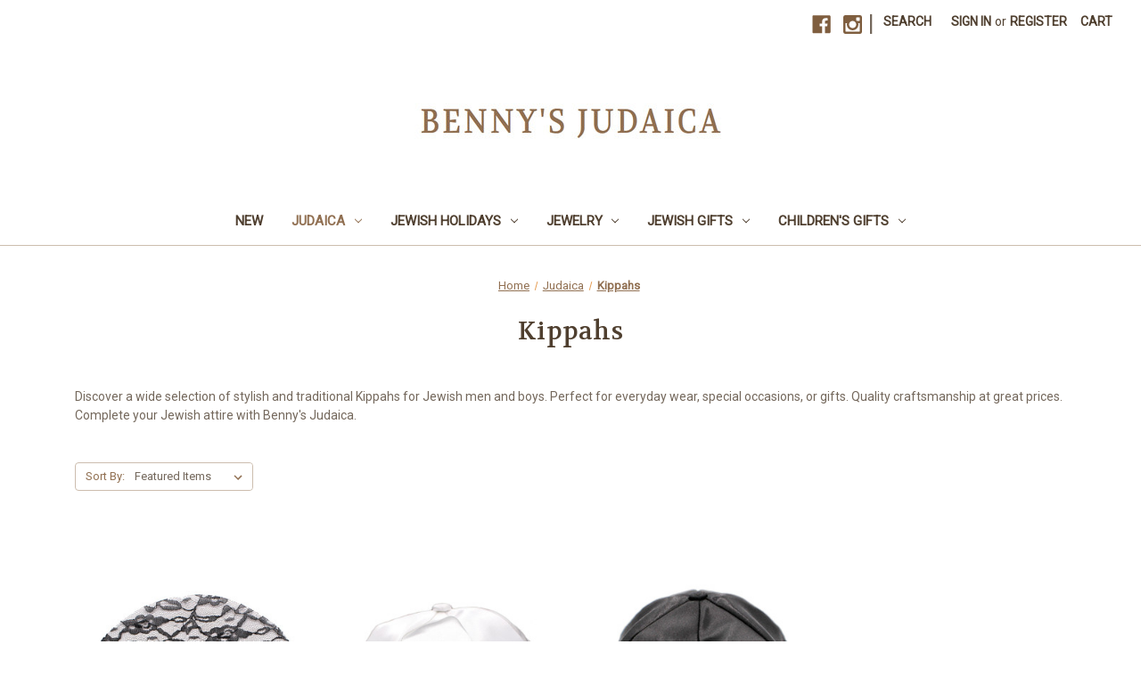

--- FILE ---
content_type: text/html; charset=UTF-8
request_url: https://bennysjudaica.com/judaica/kippahs/
body_size: 13843
content:


<!DOCTYPE html>
<html class="no-js" lang="en">
    <head>
        <title>Benny&#x27;s Judaica - Kippahs for Jewish Men &amp; Boys | Stylish &amp; Traditional</title>
        <link rel="dns-prefetch preconnect" href="https://cdn11.bigcommerce.com/s-faeglqx2ma" crossorigin><link rel="dns-prefetch preconnect" href="https://fonts.googleapis.com/" crossorigin><link rel="dns-prefetch preconnect" href="https://fonts.gstatic.com/" crossorigin>
        <meta name="keywords" content="Kippahs, yarmulkes, Jewish kippahs, yarmulke, men&#039;s kippah, boys yarmulke, traditional kippahs, stylish Jewish kippahs, Orthodox kippahs, ceremonial kippah, affordable yarmulkes"><meta name="description" content="Discover a wide selection of stylish and traditional Kippahs for Jewish men and boys. Perfect for everyday wear, special occasions, or gifts. Quality craftsmanship at great prices. Complete your Jewish attire with Benny&#039;s Judaica."><link rel='canonical' href='https://bennysjudaica.com/judaica/kippahs/' /><meta name='platform' content='bigcommerce.stencil' />
        
        

        <link href="https://cdn11.bigcommerce.com/s-faeglqx2ma/product_images/Bennys%20Judaica%20Favicon%20copy.jpg?t=1589226866" rel="shortcut icon">
        <meta name="viewport" content="width=device-width, initial-scale=1">

        <script nonce="">
            document.documentElement.className = document.documentElement.className.replace('no-js', 'js');
        </script>

        <script nonce="">
    function browserSupportsAllFeatures() {
        return window.Promise
            && window.fetch
            && window.URL
            && window.URLSearchParams
            && window.WeakMap
            // object-fit support
            && ('objectFit' in document.documentElement.style);
    }

    function loadScript(src) {
        var js = document.createElement('script');
        js.src = src;
        js.onerror = function () {
            console.error('Failed to load polyfill script ' + src);
        };
        document.head.appendChild(js);
    }

    if (!browserSupportsAllFeatures()) {
        loadScript('https://cdn11.bigcommerce.com/s-faeglqx2ma/stencil/2164c5a0-cfa8-013e-42c4-42b28f0e6fb6/dist/theme-bundle.polyfills.js');
    }
</script>
        <script nonce="">window.consentManagerTranslations = `{"locale":"en","locales":{"consent_manager.data_collection_warning":"en","consent_manager.accept_all_cookies":"en","consent_manager.gdpr_settings":"en","consent_manager.data_collection_preferences":"en","consent_manager.manage_data_collection_preferences":"en","consent_manager.use_data_by_cookies":"en","consent_manager.data_categories_table":"en","consent_manager.allow":"en","consent_manager.accept":"en","consent_manager.deny":"en","consent_manager.dismiss":"en","consent_manager.reject_all":"en","consent_manager.category":"en","consent_manager.purpose":"en","consent_manager.functional_category":"en","consent_manager.functional_purpose":"en","consent_manager.analytics_category":"en","consent_manager.analytics_purpose":"en","consent_manager.targeting_category":"en","consent_manager.advertising_category":"en","consent_manager.advertising_purpose":"en","consent_manager.essential_category":"en","consent_manager.esential_purpose":"en","consent_manager.yes":"en","consent_manager.no":"en","consent_manager.not_available":"en","consent_manager.cancel":"en","consent_manager.save":"en","consent_manager.back_to_preferences":"en","consent_manager.close_without_changes":"en","consent_manager.unsaved_changes":"en","consent_manager.by_using":"en","consent_manager.agree_on_data_collection":"en","consent_manager.change_preferences":"en","consent_manager.cancel_dialog_title":"en","consent_manager.privacy_policy":"en","consent_manager.allow_category_tracking":"en","consent_manager.disallow_category_tracking":"en"},"translations":{"consent_manager.data_collection_warning":"We use cookies (and other similar technologies) to collect data to improve your shopping experience.","consent_manager.accept_all_cookies":"Accept All Cookies","consent_manager.gdpr_settings":"Settings","consent_manager.data_collection_preferences":"Website Data Collection Preferences","consent_manager.manage_data_collection_preferences":"Manage Website Data Collection Preferences","consent_manager.use_data_by_cookies":" uses data collected by cookies and JavaScript libraries to improve your shopping experience.","consent_manager.data_categories_table":"The table below outlines how we use this data by category. To opt out of a category of data collection, select 'No' and save your preferences.","consent_manager.allow":"Allow","consent_manager.accept":"Accept","consent_manager.deny":"Deny","consent_manager.dismiss":"Dismiss","consent_manager.reject_all":"Reject all","consent_manager.category":"Category","consent_manager.purpose":"Purpose","consent_manager.functional_category":"Functional","consent_manager.functional_purpose":"Enables enhanced functionality, such as videos and live chat. If you do not allow these, then some or all of these functions may not work properly.","consent_manager.analytics_category":"Analytics","consent_manager.analytics_purpose":"Provide statistical information on site usage, e.g., web analytics so we can improve this website over time.","consent_manager.targeting_category":"Targeting","consent_manager.advertising_category":"Advertising","consent_manager.advertising_purpose":"Used to create profiles or personalize content to enhance your shopping experience.","consent_manager.essential_category":"Essential","consent_manager.esential_purpose":"Essential for the site and any requested services to work, but do not perform any additional or secondary function.","consent_manager.yes":"Yes","consent_manager.no":"No","consent_manager.not_available":"N/A","consent_manager.cancel":"Cancel","consent_manager.save":"Save","consent_manager.back_to_preferences":"Back to Preferences","consent_manager.close_without_changes":"You have unsaved changes to your data collection preferences. Are you sure you want to close without saving?","consent_manager.unsaved_changes":"You have unsaved changes","consent_manager.by_using":"By using our website, you're agreeing to our","consent_manager.agree_on_data_collection":"By using our website, you're agreeing to the collection of data as described in our ","consent_manager.change_preferences":"You can change your preferences at any time","consent_manager.cancel_dialog_title":"Are you sure you want to cancel?","consent_manager.privacy_policy":"Privacy Policy","consent_manager.allow_category_tracking":"Allow [CATEGORY_NAME] tracking","consent_manager.disallow_category_tracking":"Disallow [CATEGORY_NAME] tracking"}}`;</script>

        <script nonce="">
            window.lazySizesConfig = window.lazySizesConfig || {};
            window.lazySizesConfig.loadMode = 1;
        </script>
        <script nonce="" async src="https://cdn11.bigcommerce.com/s-faeglqx2ma/stencil/2164c5a0-cfa8-013e-42c4-42b28f0e6fb6/dist/theme-bundle.head_async.js"></script>
        
        <link href="https://fonts.googleapis.com/css?family=Volkhov:400%7CMontserrat:500%7CRoboto:400&display=block" rel="stylesheet">
        
        <script nonce="" async src="https://cdn11.bigcommerce.com/s-faeglqx2ma/stencil/2164c5a0-cfa8-013e-42c4-42b28f0e6fb6/dist/theme-bundle.font.js"></script>

        <link data-stencil-stylesheet href="https://cdn11.bigcommerce.com/s-faeglqx2ma/stencil/2164c5a0-cfa8-013e-42c4-42b28f0e6fb6/css/theme-122cc860-ddf6-013e-c6f7-424a51a17753.css" rel="stylesheet">

        <!-- Start Tracking Code for analytics_googleanalytics -->

<script>
    (function(i,s,o,g,r,a,m){i['GoogleAnalyticsObject']=r;i[r]=i[r]||function(){
    (i[r].q=i[r].q||[]).push(arguments)},i[r].l=1*new Date();a=s.createElement(o),
    m=s.getElementsByTagName(o)[0];a.async=1;a.src=g;m.parentNode.insertBefore(a,m)
    })(window,document,'script','//www.google-analytics.com/analytics.js','ga');

    ga('create', 'UA-17861695-4', 'auto');
    ga('send', 'pageview');
    ga('require', 'ecommerce', 'ecommerce.js');

    function trackEcommerce() {
    this._addTrans = addTrans;
    this._addItem = addItems;
    this._trackTrans = trackTrans;
    }
    function addTrans(orderID,store,total,tax,shipping,city,state,country) {
    ga('ecommerce:addTransaction', {
        'id': orderID,
        'affiliation': store,
        'revenue': total,
        'tax': tax,
        'shipping': shipping,
        'city': city,
        'state': state,
        'country': country
    });
    }
    function addItems(orderID,sku,product,variation,price,qty) {
    ga('ecommerce:addItem', {
        'id': orderID,
        'sku': sku,
        'name': product,
        'category': variation,
        'price': price,
        'quantity': qty
    });
    }
    function trackTrans() {
        ga('ecommerce:send');
    }
    var pageTracker = new trackEcommerce();
</script>

<!-- Start BING Tracking -->
<script>(function(w,d,t,r,u){var f,n,i;w[u]=w[u]||[],f=function(){var o={ti:"11031097"};o.q=w[u],w[u]=new UET(o),w[u].push("pageLoad")},n=d.createElement(t),n.src=r,n.async=1,n.onload=n.onreadystatechange=function(){var s=this.readyState;s&&s!=="loaded"&&s!=="complete"||(f(),n.onload=n.onreadystatechange=null)},i=d.getElementsByTagName(t)[0],i.parentNode.insertBefore(n,i)})(window,document,"script","//bat.bing.com/bat.js","uetq");</script>

<meta name="msvalidate.01" content="272A6A1F874A0FAC87D905D7A8FA80DF" />
<!-- End BING Tracking -->

<!-- End Tracking Code for analytics_googleanalytics -->

<!-- Start Tracking Code for analytics_googleanalytics4 -->

<script data-cfasync="false" src="https://cdn11.bigcommerce.com/shared/js/google_analytics4_bodl_subscribers-358423becf5d870b8b603a81de597c10f6bc7699.js" integrity="sha256-gtOfJ3Avc1pEE/hx6SKj/96cca7JvfqllWA9FTQJyfI=" crossorigin="anonymous"></script>
<script data-cfasync="false">
  (function () {
    window.dataLayer = window.dataLayer || [];

    function gtag(){
        dataLayer.push(arguments);
    }

    function initGA4(event) {
         function setupGtag() {
            function configureGtag() {
                gtag('js', new Date());
                gtag('set', 'developer_id.dMjk3Nj', true);
                gtag('config', 'G-1JNWMFKYT3');
            }

            var script = document.createElement('script');

            script.src = 'https://www.googletagmanager.com/gtag/js?id=G-1JNWMFKYT3';
            script.async = true;
            script.onload = configureGtag;

            document.head.appendChild(script);
        }

        setupGtag();

        if (typeof subscribeOnBodlEvents === 'function') {
            subscribeOnBodlEvents('G-1JNWMFKYT3', false);
        }

        window.removeEventListener(event.type, initGA4);
    }

    

    var eventName = document.readyState === 'complete' ? 'consentScriptsLoaded' : 'DOMContentLoaded';
    window.addEventListener(eventName, initGA4, false);
  })()
</script>

<!-- End Tracking Code for analytics_googleanalytics4 -->

<!-- Start Tracking Code for analytics_siteverification -->

<meta name="google-site-verification" content="WPRjXioCMDxGqT3IoIFcnXnjeqpMnIQ5hQEVMPMjdFA" />

<!-- End Tracking Code for analytics_siteverification -->


<script type="text/javascript">
var BCData = {};
</script>

 <script data-cfasync="false" src="https://microapps.bigcommerce.com/bodl-events/1.9.4/index.js" integrity="sha256-Y0tDj1qsyiKBRibKllwV0ZJ1aFlGYaHHGl/oUFoXJ7Y=" nonce="" crossorigin="anonymous"></script>
 <script data-cfasync="false" nonce="">

 (function() {
    function decodeBase64(base64) {
       const text = atob(base64);
       const length = text.length;
       const bytes = new Uint8Array(length);
       for (let i = 0; i < length; i++) {
          bytes[i] = text.charCodeAt(i);
       }
       const decoder = new TextDecoder();
       return decoder.decode(bytes);
    }
    window.bodl = JSON.parse(decodeBase64("[base64]"));
 })()

 </script>

<script nonce="">
(function () {
    var xmlHttp = new XMLHttpRequest();

    xmlHttp.open('POST', 'https://bes.gcp.data.bigcommerce.com/nobot');
    xmlHttp.setRequestHeader('Content-Type', 'application/json');
    xmlHttp.send('{"store_id":"1001096961","timezone_offset":"-4.0","timestamp":"2026-01-29T16:01:17.89850800Z","visit_id":"81ba5343-9f6f-4d5b-934d-57b368d4ca4a","channel_id":1}');
})();
</script>

    </head>
    <body>
        <svg data-src="https://cdn11.bigcommerce.com/s-faeglqx2ma/stencil/2164c5a0-cfa8-013e-42c4-42b28f0e6fb6/img/icon-sprite.svg" class="icons-svg-sprite"></svg>

        <a href="#main-content" class="skip-to-main-link">Skip to main content</a>
<header class="header" role="banner">
    <a href="#" class="mobileMenu-toggle" data-mobile-menu-toggle="menu">
        <span class="mobileMenu-toggleIcon">Toggle menu</span>
    </a>
    <nav class="navUser">
        

    <ul class="navUser-section navUser-section--alt">
        <li class="navUser-item">
            <a class="navUser-action navUser-item--compare"
               href="/compare"
               data-compare-nav
               aria-label="Compare"
            >
                Compare <span class="countPill countPill--positive countPill--alt"></span>
            </a>
        </li>
            <li class="navUser-item navUser-item--social">
                    <ul class="socialLinks socialLinks--alt">
                <li class="socialLinks-item">
                    <a class="icon icon--facebook"
                    href="https://www.facebook.com/bennysjudaica"
                    target="_blank"
                    rel="noopener"
                    title="Facebook"
                    >
                        <span class="aria-description--hidden">Facebook</span>
                        <svg>
                            <use href="#icon-facebook"/>
                        </svg>
                    </a>
                </li>
                <li class="socialLinks-item">
                    <a class="icon icon--instagram"
                    href="https://www.instagram.com/bennysjudaica/"
                    target="_blank"
                    rel="noopener"
                    title="Instagram"
                    >
                        <span class="aria-description--hidden">Instagram</span>
                        <svg>
                            <use href="#icon-instagram"/>
                        </svg>
                    </a>
                </li>
    </ul>
            </li>
            <li class="navUser-item navUser-item--divider">|</li>
        <li class="navUser-item">
            <button class="navUser-action navUser-action--quickSearch"
               type="button"
               id="quick-search-expand"
               data-search="quickSearch"
               aria-controls="quickSearch"
               aria-label="Search"
            >
                Search
            </button>
        </li>
        <li class="navUser-item navUser-item--account">
                <a class="navUser-action"
                   href="/login.php"
                   aria-label="Sign in"
                >
                    Sign in
                </a>
                    <span class="navUser-or">or</span>
                    <a class="navUser-action"
                       href="/login.php?action&#x3D;create_account"
                       aria-label="Register"
                    >
                        Register
                    </a>
        </li>
        <li class="navUser-item navUser-item--cart">
            <a class="navUser-action"
               data-cart-preview
               data-dropdown="cart-preview-dropdown"
               data-options="align:right"
               href="/cart.php"
               aria-label="Cart with 0 items"
            >
                <span class="navUser-item-cartLabel">Cart</span>
                <span class="countPill cart-quantity"></span>
            </a>

            <div class="dropdown-menu" id="cart-preview-dropdown" data-dropdown-content aria-hidden="true"></div>
        </li>
    </ul>
    <div class="dropdown dropdown--quickSearch" id="quickSearch" aria-hidden="true" data-prevent-quick-search-close>
        <div class="container">
    <form class="form" data-url="/search.php" data-quick-search-form>
        <fieldset class="form-fieldset">
            <div class="form-field">
                <label class="is-srOnly" for="nav-quick-search">Search</label>
                <input class="form-input"
                       data-search-quick
                       name="nav-quick-search"
                       id="nav-quick-search"
                       data-error-message="Search field cannot be empty."
                       placeholder="Search the store"
                       autocomplete="off"
                >
            </div>
        </fieldset>
    </form>
    <section class="quickSearchResults" data-bind="html: results"></section>
    <p role="status"
       aria-live="polite"
       class="aria-description--hidden"
       data-search-aria-message-predefined-text="product results for"
    ></p>
</div>
    </div>
</nav>

        <div class="header-logo header-logo--center">
            <a href="https://bennysjudaica.com/" class="header-logo__link" data-header-logo-link>
        <div class="header-logo-image-container">
            <img class="header-logo-image"
                 src="https://cdn11.bigcommerce.com/s-faeglqx2ma/images/stencil/350x55/logo_medium_for_site_copy_1590591646__79352.original.jpg"
                 srcset="https://cdn11.bigcommerce.com/s-faeglqx2ma/images/stencil/350x55/logo_medium_for_site_copy_1590591646__79352.original.jpg"
                 alt="Benny&#x27;s Judaica"
                 title="Benny&#x27;s Judaica">
        </div>
</a>
        </div>
    <div class="navPages-container" id="menu" data-menu>
        <nav class="navPages">
    <div class="navPages-quickSearch">
        <div class="container">
    <form class="form" data-url="/search.php" data-quick-search-form>
        <fieldset class="form-fieldset">
            <div class="form-field">
                <label class="is-srOnly" for="nav-menu-quick-search">Search</label>
                <input class="form-input"
                       data-search-quick
                       name="nav-menu-quick-search"
                       id="nav-menu-quick-search"
                       data-error-message="Search field cannot be empty."
                       placeholder="Search the store"
                       autocomplete="off"
                >
            </div>
        </fieldset>
    </form>
    <section class="quickSearchResults" data-bind="html: results"></section>
    <p role="status"
       aria-live="polite"
       class="aria-description--hidden"
       data-search-aria-message-predefined-text="product results for"
    ></p>
</div>
    </div>
    <ul class="navPages-list">
            <li class="navPages-item">
                <a class="navPages-action"
   href="https://bennysjudaica.com/new/"
   aria-label="New"
>
    New
</a>
            </li>
            <li class="navPages-item">
                <a class="navPages-action has-subMenu activePage"
   href="https://bennysjudaica.com/judaica/"
   data-collapsible="navPages-100"
>
    Judaica
    <i class="icon navPages-action-moreIcon" aria-hidden="true">
        <svg><use href="#icon-chevron-down" /></svg>
    </i>
</a>
<div class="navPage-subMenu" id="navPages-100" aria-hidden="true" tabindex="-1">
    <ul class="navPage-subMenu-list">
        <li class="navPage-subMenu-item">
            <a class="navPage-subMenu-action navPages-action"
               href="https://bennysjudaica.com/judaica/"
               aria-label="All Judaica"
            >
                All Judaica
            </a>
        </li>
            <li class="navPage-subMenu-item">
                    <a class="navPage-subMenu-action navPages-action"
                       href="https://bennysjudaica.com/judaica/candlesticks/"
                       aria-label="Candlesticks"
                    >
                        Candlesticks
                    </a>
            </li>
            <li class="navPage-subMenu-item">
                    <a class="navPage-subMenu-action navPages-action"
                       href="https://bennysjudaica.com/judaica/challah-boards-covers/"
                       aria-label="Challah Boards &amp; Covers"
                    >
                        Challah Boards &amp; Covers
                    </a>
            </li>
            <li class="navPage-subMenu-item">
                    <a class="navPage-subMenu-action navPages-action"
                       href="https://bennysjudaica.com/judaica/candles/"
                       aria-label="Candles"
                    >
                        Candles
                    </a>
            </li>
            <li class="navPage-subMenu-item">
                    <a class="navPage-subMenu-action navPages-action"
                       href="https://bennysjudaica.com/judaica/chanukah-candles/"
                       aria-label="Chanukah Candles"
                    >
                        Chanukah Candles
                    </a>
            </li>
            <li class="navPage-subMenu-item">
                    <a class="navPage-subMenu-action navPages-action"
                       href="https://bennysjudaica.com/judaica/chanukah-menorahs/"
                       aria-label="Chanukah Menorahs"
                    >
                        Chanukah Menorahs
                    </a>
            </li>
            <li class="navPage-subMenu-item">
                    <a class="navPage-subMenu-action navPages-action"
                       href="https://bennysjudaica.com/judaica/hamsa/"
                       aria-label="Hamsa"
                    >
                        Hamsa
                    </a>
            </li>
            <li class="navPage-subMenu-item">
                    <a class="navPage-subMenu-action navPages-action"
                       href="https://bennysjudaica.com/judaica/honey-dish/"
                       aria-label="Honey Dish"
                    >
                        Honey Dish
                    </a>
            </li>
            <li class="navPage-subMenu-item">
                    <a class="navPage-subMenu-action navPages-action"
                       href="https://bennysjudaica.com/judaica/dreidles/"
                       aria-label="Dreidles"
                    >
                        Dreidles
                    </a>
            </li>
            <li class="navPage-subMenu-item">
                    <a class="navPage-subMenu-action navPages-action"
                       href="https://bennysjudaica.com/judaica/jewish-coins/"
                       aria-label="Jewish Coins"
                    >
                        Jewish Coins
                    </a>
            </li>
            <li class="navPage-subMenu-item">
                    <a class="navPage-subMenu-action navPages-action"
                       href="https://bennysjudaica.com/judaica/kiddush-cups/"
                       aria-label="Kiddush Cups"
                    >
                        Kiddush Cups
                    </a>
            </li>
            <li class="navPage-subMenu-item">
                    <a class="navPage-subMenu-action navPages-action activePage"
                       href="https://bennysjudaica.com/judaica/kippahs/"
                       aria-label="Kippahs"
                    >
                        Kippahs
                    </a>
            </li>
            <li class="navPage-subMenu-item">
                    <a class="navPage-subMenu-action navPages-action"
                       href="https://bennysjudaica.com/judaica/menorahs/"
                       aria-label="Menorahs"
                    >
                        Menorahs
                    </a>
            </li>
            <li class="navPage-subMenu-item">
                    <a class="navPage-subMenu-action navPages-action"
                       href="https://bennysjudaica.com/judaica/mezuzah-scrolls/"
                       aria-label="Mezuzah &amp; Scrolls"
                    >
                        Mezuzah &amp; Scrolls
                    </a>
            </li>
            <li class="navPage-subMenu-item">
                    <a class="navPage-subMenu-action navPages-action"
                       href="https://bennysjudaica.com/judaica/seder-plates/"
                       aria-label="Seder Plates"
                    >
                        Seder Plates
                    </a>
            </li>
            <li class="navPage-subMenu-item">
                    <a class="navPage-subMenu-action navPages-action"
                       href="https://bennysjudaica.com/judaica/matzah-covers-trays-afikoman/"
                       aria-label="Matzah Covers, Trays, Afikoman"
                    >
                        Matzah Covers, Trays, Afikoman
                    </a>
            </li>
            <li class="navPage-subMenu-item">
                    <a class="navPage-subMenu-action navPages-action"
                       href="https://bennysjudaica.com/judaica/shofars/"
                       aria-label="Shofars"
                    >
                        Shofars
                    </a>
            </li>
            <li class="navPage-subMenu-item">
                    <a class="navPage-subMenu-action navPages-action"
                       href="https://bennysjudaica.com/judaica/synagogue-supplies/"
                       aria-label="Synagogue Supplies"
                    >
                        Synagogue Supplies
                    </a>
            </li>
            <li class="navPage-subMenu-item">
                    <a class="navPage-subMenu-action navPages-action"
                       href="https://bennysjudaica.com/judaica/tallis/"
                       aria-label="Tallis"
                    >
                        Tallis
                    </a>
            </li>
            <li class="navPage-subMenu-item">
                    <a class="navPage-subMenu-action navPages-action"
                       href="https://bennysjudaica.com/judaica/tallis-bags/"
                       aria-label="Tallis Bags"
                    >
                        Tallis Bags
                    </a>
            </li>
            <li class="navPage-subMenu-item">
                    <a class="navPage-subMenu-action navPages-action"
                       href="https://bennysjudaica.com/judaica/torah-pointers/"
                       aria-label="Torah Pointers"
                    >
                        Torah Pointers
                    </a>
            </li>
            <li class="navPage-subMenu-item">
                    <a class="navPage-subMenu-action navPages-action"
                       href="https://bennysjudaica.com/judaica/tzedakah-boxes/"
                       aria-label="Tzedakah Boxes"
                    >
                        Tzedakah Boxes
                    </a>
            </li>
            <li class="navPage-subMenu-item">
                    <a class="navPage-subMenu-action navPages-action"
                       href="https://bennysjudaica.com/judaica/wash-cups/"
                       aria-label="Wash Cups"
                    >
                        Wash Cups
                    </a>
            </li>
            <li class="navPage-subMenu-item">
                    <a class="navPage-subMenu-action navPages-action"
                       href="https://bennysjudaica.com/judaica/party-supplies-paper-ware/"
                       aria-label="Party Supplies &amp; Paper Ware"
                    >
                        Party Supplies &amp; Paper Ware
                    </a>
            </li>
    </ul>
</div>
            </li>
            <li class="navPages-item">
                <a class="navPages-action has-subMenu"
   href="https://bennysjudaica.com/jewish-holidays/"
   data-collapsible="navPages-244"
>
    Jewish Holidays
    <i class="icon navPages-action-moreIcon" aria-hidden="true">
        <svg><use href="#icon-chevron-down" /></svg>
    </i>
</a>
<div class="navPage-subMenu" id="navPages-244" aria-hidden="true" tabindex="-1">
    <ul class="navPage-subMenu-list">
        <li class="navPage-subMenu-item">
            <a class="navPage-subMenu-action navPages-action"
               href="https://bennysjudaica.com/jewish-holidays/"
               aria-label="All Jewish Holidays"
            >
                All Jewish Holidays
            </a>
        </li>
            <li class="navPage-subMenu-item">
                    <a class="navPage-subMenu-action navPages-action"
                       href="https://bennysjudaica.com/jewish-holidays/shabbat/"
                       aria-label="Shabbat"
                    >
                        Shabbat
                    </a>
            </li>
            <li class="navPage-subMenu-item">
                    <a class="navPage-subMenu-action navPages-action"
                       href="https://bennysjudaica.com/jewish-holidays/rosh-hashana/"
                       aria-label="Rosh HaShana"
                    >
                        Rosh HaShana
                    </a>
            </li>
            <li class="navPage-subMenu-item">
                    <a class="navPage-subMenu-action navPages-action"
                       href="https://bennysjudaica.com/jewish-holidays/sukkot-simchat-torah/"
                       aria-label="Sukkot &amp; Simchat Torah"
                    >
                        Sukkot &amp; Simchat Torah
                    </a>
            </li>
            <li class="navPage-subMenu-item">
                    <a class="navPage-subMenu-action navPages-action"
                       href="https://bennysjudaica.com/jewish-holidays/chanukah/"
                       aria-label="Chanukah"
                    >
                        Chanukah
                    </a>
            </li>
            <li class="navPage-subMenu-item">
                    <a class="navPage-subMenu-action navPages-action"
                       href="https://bennysjudaica.com/jewish-holidays/purim/"
                       aria-label="Purim"
                    >
                        Purim
                    </a>
            </li>
            <li class="navPage-subMenu-item">
                    <a class="navPage-subMenu-action navPages-action"
                       href="https://bennysjudaica.com/jewish-holidays/passover/"
                       aria-label="Passover"
                    >
                        Passover
                    </a>
            </li>
    </ul>
</div>
            </li>
            <li class="navPages-item">
                <a class="navPages-action has-subMenu"
   href="https://bennysjudaica.com/jewelry/"
   data-collapsible="navPages-254"
>
    Jewelry
    <i class="icon navPages-action-moreIcon" aria-hidden="true">
        <svg><use href="#icon-chevron-down" /></svg>
    </i>
</a>
<div class="navPage-subMenu" id="navPages-254" aria-hidden="true" tabindex="-1">
    <ul class="navPage-subMenu-list">
        <li class="navPage-subMenu-item">
            <a class="navPage-subMenu-action navPages-action"
               href="https://bennysjudaica.com/jewelry/"
               aria-label="All Jewelry"
            >
                All Jewelry
            </a>
        </li>
            <li class="navPage-subMenu-item">
                    <a class="navPage-subMenu-action navPages-action"
                       href="https://bennysjudaica.com/jewelry/bracelets/"
                       aria-label="Bracelets"
                    >
                        Bracelets
                    </a>
            </li>
            <li class="navPage-subMenu-item">
                    <a class="navPage-subMenu-action navPages-action"
                       href="https://bennysjudaica.com/jewelry/necklaces/"
                       aria-label="Necklaces"
                    >
                        Necklaces
                    </a>
            </li>
            <li class="navPage-subMenu-item">
                    <a class="navPage-subMenu-action navPages-action"
                       href="https://bennysjudaica.com/jewelry/pendants/"
                       aria-label="Pendants"
                    >
                        Pendants
                    </a>
            </li>
            <li class="navPage-subMenu-item">
                    <a class="navPage-subMenu-action navPages-action"
                       href="https://bennysjudaica.com/jewelry/earrings/"
                       aria-label="Earrings"
                    >
                        Earrings
                    </a>
            </li>
            <li class="navPage-subMenu-item">
                    <a class="navPage-subMenu-action navPages-action"
                       href="https://bennysjudaica.com/jewelry/rings/"
                       aria-label="Rings"
                    >
                        Rings
                    </a>
            </li>
            <li class="navPage-subMenu-item">
                    <a class="navPage-subMenu-action navPages-action"
                       href="https://bennysjudaica.com/jewelry/hamsa-pendants/"
                       aria-label="Hamsa Pendants"
                    >
                        Hamsa Pendants
                    </a>
            </li>
            <li class="navPage-subMenu-item">
                    <a class="navPage-subMenu-action navPages-action"
                       href="https://bennysjudaica.com/jewelry/pins/"
                       aria-label="Pins"
                    >
                        Pins
                    </a>
            </li>
            <li class="navPage-subMenu-item">
                    <a class="navPage-subMenu-action navPages-action"
                       href="https://bennysjudaica.com/jewelry/id-tags/"
                       aria-label="ID Tags"
                    >
                        ID Tags
                    </a>
            </li>
            <li class="navPage-subMenu-item">
                    <a class="navPage-subMenu-action navPages-action"
                       href="https://bennysjudaica.com/jewelry/cufflinks/"
                       aria-label="Cufflinks"
                    >
                        Cufflinks
                    </a>
            </li>
            <li class="navPage-subMenu-item">
                    <a class="navPage-subMenu-action navPages-action"
                       href="https://bennysjudaica.com/jewelry/shema-collection/"
                       aria-label="Shema Collection"
                    >
                        Shema Collection
                    </a>
            </li>
            <li class="navPage-subMenu-item">
                    <a class="navPage-subMenu-action navPages-action"
                       href="https://bennysjudaica.com/jewelry/contemporary-collection/"
                       aria-label="Contemporary Collection"
                    >
                        Contemporary Collection
                    </a>
            </li>
            <li class="navPage-subMenu-item">
                    <a class="navPage-subMenu-action navPages-action"
                       href="https://bennysjudaica.com/jewelry/chains/"
                       aria-label="Chains"
                    >
                        Chains
                    </a>
            </li>
    </ul>
</div>
            </li>
            <li class="navPages-item">
                <a class="navPages-action has-subMenu"
   href="https://bennysjudaica.com/jewish-gifts/"
   data-collapsible="navPages-87"
>
    Jewish Gifts
    <i class="icon navPages-action-moreIcon" aria-hidden="true">
        <svg><use href="#icon-chevron-down" /></svg>
    </i>
</a>
<div class="navPage-subMenu" id="navPages-87" aria-hidden="true" tabindex="-1">
    <ul class="navPage-subMenu-list">
        <li class="navPage-subMenu-item">
            <a class="navPage-subMenu-action navPages-action"
               href="https://bennysjudaica.com/jewish-gifts/"
               aria-label="All Jewish Gifts"
            >
                All Jewish Gifts
            </a>
        </li>
            <li class="navPage-subMenu-item">
                    <a class="navPage-subMenu-action navPages-action"
                       href="https://bennysjudaica.com/jewish-gifts/jewish-ceremonial-gifts/"
                       aria-label="Jewish Ceremonial Gifts"
                    >
                        Jewish Ceremonial Gifts
                    </a>
            </li>
            <li class="navPage-subMenu-item">
                    <a class="navPage-subMenu-action navPages-action"
                       href="https://bennysjudaica.com/jewish-gifts/jewish-everyday-gifts/"
                       aria-label="Jewish Everyday Gifts"
                    >
                        Jewish Everyday Gifts
                    </a>
            </li>
            <li class="navPage-subMenu-item">
                    <a class="navPage-subMenu-action navPages-action"
                       href="https://bennysjudaica.com/jewish-gifts/gifts-for-jewish-women/"
                       aria-label="Gifts for Jewish Women"
                    >
                        Gifts for Jewish Women
                    </a>
            </li>
            <li class="navPage-subMenu-item">
                    <a class="navPage-subMenu-action navPages-action"
                       href="https://bennysjudaica.com/jewish-gifts/gifts-for-jewish-men/"
                       aria-label="Gifts for Jewish Men"
                    >
                        Gifts for Jewish Men
                    </a>
            </li>
            <li class="navPage-subMenu-item">
                    <a class="navPage-subMenu-action navPages-action"
                       href="https://bennysjudaica.com/jewish-gifts/jewish-teacher-gift-ideas/"
                       aria-label="Jewish Teacher Gift Ideas"
                    >
                        Jewish Teacher Gift Ideas
                    </a>
            </li>
            <li class="navPage-subMenu-item">
                    <a class="navPage-subMenu-action navPages-action"
                       href="https://bennysjudaica.com/jewish-gifts/hamsa/"
                       aria-label="Hamsa"
                    >
                        Hamsa
                    </a>
            </li>
            <li class="navPage-subMenu-item">
                    <a class="navPage-subMenu-action navPages-action"
                       href="https://bennysjudaica.com/jewish-gifts/souvenirs-party-favors/"
                       aria-label="Souvenirs &amp; Party Favors"
                    >
                        Souvenirs &amp; Party Favors
                    </a>
            </li>
            <li class="navPage-subMenu-item">
                    <a class="navPage-subMenu-action navPages-action"
                       href="https://bennysjudaica.com/jewish-gifts/rosh-hashana-gifts/"
                       aria-label="Rosh HaShana Gifts"
                    >
                        Rosh HaShana Gifts
                    </a>
            </li>
            <li class="navPage-subMenu-item">
                    <a class="navPage-subMenu-action navPages-action"
                       href="https://bennysjudaica.com/jewish-gifts/chanukah-gifts/"
                       aria-label="Chanukah Gifts"
                    >
                        Chanukah Gifts
                    </a>
            </li>
            <li class="navPage-subMenu-item">
                    <a class="navPage-subMenu-action navPages-action"
                       href="https://bennysjudaica.com/jewish-gifts/passover-gifts/"
                       aria-label="Passover Gifts"
                    >
                        Passover Gifts
                    </a>
            </li>
    </ul>
</div>
            </li>
            <li class="navPages-item">
                <a class="navPages-action has-subMenu"
   href="https://bennysjudaica.com/childrens-gifts/"
   data-collapsible="navPages-55"
>
    Children&#x27;s Gifts
    <i class="icon navPages-action-moreIcon" aria-hidden="true">
        <svg><use href="#icon-chevron-down" /></svg>
    </i>
</a>
<div class="navPage-subMenu" id="navPages-55" aria-hidden="true" tabindex="-1">
    <ul class="navPage-subMenu-list">
        <li class="navPage-subMenu-item">
            <a class="navPage-subMenu-action navPages-action"
               href="https://bennysjudaica.com/childrens-gifts/"
               aria-label="All Children&#x27;s Gifts"
            >
                All Children&#x27;s Gifts
            </a>
        </li>
            <li class="navPage-subMenu-item">
                    <a class="navPage-subMenu-action navPages-action"
                       href="https://bennysjudaica.com/childrens-gifts/high-holiday-childrens-gifts/"
                       aria-label="High Holiday Children&#x27;s Gifts"
                    >
                        High Holiday Children&#x27;s Gifts
                    </a>
            </li>
            <li class="navPage-subMenu-item">
                    <a class="navPage-subMenu-action navPages-action"
                       href="https://bennysjudaica.com/childrens-gifts/hanukkah-gifts/"
                       aria-label="Hanukkah Gifts"
                    >
                        Hanukkah Gifts
                    </a>
            </li>
            <li class="navPage-subMenu-item">
                    <a class="navPage-subMenu-action navPages-action"
                       href="https://bennysjudaica.com/childrens-gifts/jewish-arts-crafts/"
                       aria-label="Jewish Arts &amp; Crafts"
                    >
                        Jewish Arts &amp; Crafts
                    </a>
            </li>
            <li class="navPage-subMenu-item">
                    <a class="navPage-subMenu-action navPages-action"
                       href="https://bennysjudaica.com/childrens-gifts/jewish-finger-puppets/"
                       aria-label="Jewish Finger Puppets"
                    >
                        Jewish Finger Puppets
                    </a>
            </li>
            <li class="navPage-subMenu-item">
                    <a class="navPage-subMenu-action navPages-action"
                       href="https://bennysjudaica.com/childrens-gifts/jewish-imaginary-play/"
                       aria-label="Jewish Imaginary Play"
                    >
                        Jewish Imaginary Play
                    </a>
            </li>
            <li class="navPage-subMenu-item">
                    <a class="navPage-subMenu-action navPages-action"
                       href="https://bennysjudaica.com/childrens-gifts/jewish-puzzles/"
                       aria-label="Jewish Puzzles"
                    >
                        Jewish Puzzles
                    </a>
            </li>
            <li class="navPage-subMenu-item">
                    <a class="navPage-subMenu-action navPages-action"
                       href="https://bennysjudaica.com/childrens-gifts/jewish-toys-games/"
                       aria-label="Jewish Toys &amp; Games"
                    >
                        Jewish Toys &amp; Games
                    </a>
            </li>
            <li class="navPage-subMenu-item">
                    <a class="navPage-subMenu-action navPages-action"
                       href="https://bennysjudaica.com/childrens-gifts/passover-gifts/"
                       aria-label="Passover Gifts"
                    >
                        Passover Gifts
                    </a>
            </li>
    </ul>
</div>
            </li>
    </ul>
    <ul class="navPages-list navPages-list--user">
            <li class="navPages-item">
                <a class="navPages-action"
                   href="/login.php"
                   aria-label="Sign in"
                >
                    Sign in
                </a>
                    or
                    <a class="navPages-action"
                       href="/login.php?action&#x3D;create_account"
                       aria-label="Register"
                    >
                        Register
                    </a>
            </li>
            <li class="navPages-item">
                    <ul class="socialLinks socialLinks--alt">
                <li class="socialLinks-item">
                    <a class="icon icon--facebook"
                    href="https://www.facebook.com/bennysjudaica"
                    target="_blank"
                    rel="noopener"
                    title="Facebook"
                    >
                        <span class="aria-description--hidden">Facebook</span>
                        <svg>
                            <use href="#icon-facebook"/>
                        </svg>
                    </a>
                </li>
                <li class="socialLinks-item">
                    <a class="icon icon--instagram"
                    href="https://www.instagram.com/bennysjudaica/"
                    target="_blank"
                    rel="noopener"
                    title="Instagram"
                    >
                        <span class="aria-description--hidden">Instagram</span>
                        <svg>
                            <use href="#icon-instagram"/>
                        </svg>
                    </a>
                </li>
    </ul>
            </li>
    </ul>
</nav>
    </div>
    <div data-content-region="header_navigation_bottom--global"></div>
</header>
<div data-content-region="header_bottom--global"></div>
<div data-content-region="header_bottom"></div>
        <div class="body" id="main-content" data-currency-code="USD">
     
    <div class="container">
        
<nav aria-label="Breadcrumb">
    <ol class="breadcrumbs">
                <li class="breadcrumb ">
                    <a class="breadcrumb-label"
                       href="https://bennysjudaica.com/"
                       
                    >
                        <span>Home</span>
                    </a>
                </li>
                <li class="breadcrumb ">
                    <a class="breadcrumb-label"
                       href="https://bennysjudaica.com/judaica/"
                       
                    >
                        <span>Judaica</span>
                    </a>
                </li>
                <li class="breadcrumb is-active">
                    <a class="breadcrumb-label"
                       href="https://bennysjudaica.com/judaica/kippahs/"
                       aria-current="page"
                    >
                        <span>Kippahs</span>
                    </a>
                </li>
    </ol>
</nav>

<script type="application/ld+json"  nonce="">
{
    "@context": "https://schema.org",
    "@type": "BreadcrumbList",
    "itemListElement":
    [
        {
            "@type": "ListItem",
            "position": 1,
            "item": {
                "@id": "https://bennysjudaica.com/",
                "name": "Home"
            }
        },
        {
            "@type": "ListItem",
            "position": 2,
            "item": {
                "@id": "https://bennysjudaica.com/judaica/",
                "name": "Judaica"
            }
        },
        {
            "@type": "ListItem",
            "position": 3,
            "item": {
                "@id": "https://bennysjudaica.com/judaica/kippahs/",
                "name": "Kippahs"
            }
        }
    ]
}
</script>
    <h1 class="page-heading">Kippahs</h1>
    <div data-content-region="category_below_header"></div>
<p>Discover a wide selection of stylish and traditional Kippahs for Jewish men and boys. Perfect for everyday wear, special occasions, or gifts. Quality craftsmanship at great prices. Complete your Jewish attire with Benny's Judaica.</p>
<div class="page">

    <main class="page-content" id="product-listing-container">
        

    <form class="actionBar" method="get" data-sort-by="product">
    <fieldset class="form-fieldset actionBar-section">
    <div class="form-field">
        <label class="form-label" for="sort">Sort By:</label>
        <select class="form-select form-select--small " name="sort" id="sort" role="listbox">
            <option value="featured" selected>Featured Items</option>
            <option value="newest" >Newest Items</option>
            <option value="bestselling" >Best Selling</option>
            <option value="alphaasc" >A to Z</option>
            <option value="alphadesc" >Z to A</option>
            <option value="avgcustomerreview" >By Review</option>
            <option value="priceasc" >Price: Ascending</option>
            <option value="pricedesc" >Price: Descending</option>
        </select>
    </div>
</fieldset>
</form>

    <div data-list-name="Category: Kippahs" role="region" aria-label="Filtered products">
            <ul class="productGrid">
    <li class="product">
            <article
    class="card
    "
    data-test="card-2774"
    data-event-type="list"
    data-entity-id="2774"
    data-position="1"
    data-name="1 Gross Ladies Lace Head Coverings in black"
    data-product-category="
            All Items,
                Judaica/Synagogue Supplies,
                Judaica/Kippahs
    "
    data-product-brand="Keter Judaica"
    data-product-price="
            39.99
"
>
    <figure class="card-figure">

        <a href="https://bennysjudaica.com/1-gross-ladies-lace-head-coverings-in-black/"
           class="card-figure__link"
           aria-label="1 Gross Ladies Lace Head Coverings in black, $39.99

"
           data-event-type="product-click"
        >
            <div class="card-img-container">
                <img src="https://cdn11.bigcommerce.com/s-faeglqx2ma/images/stencil/500x659/products/2774/4836/KET201-LaceCoveringBL-N__34063.1591111146.jpg?c=1" alt="Ladies Lace Head Coverings in black" title="Ladies Lace Head Coverings in black" data-sizes="auto"
    srcset="https://cdn11.bigcommerce.com/s-faeglqx2ma/images/stencil/80w/products/2774/4836/KET201-LaceCoveringBL-N__34063.1591111146.jpg?c=1"
data-srcset="https://cdn11.bigcommerce.com/s-faeglqx2ma/images/stencil/80w/products/2774/4836/KET201-LaceCoveringBL-N__34063.1591111146.jpg?c=1 80w, https://cdn11.bigcommerce.com/s-faeglqx2ma/images/stencil/160w/products/2774/4836/KET201-LaceCoveringBL-N__34063.1591111146.jpg?c=1 160w, https://cdn11.bigcommerce.com/s-faeglqx2ma/images/stencil/320w/products/2774/4836/KET201-LaceCoveringBL-N__34063.1591111146.jpg?c=1 320w, https://cdn11.bigcommerce.com/s-faeglqx2ma/images/stencil/640w/products/2774/4836/KET201-LaceCoveringBL-N__34063.1591111146.jpg?c=1 640w, https://cdn11.bigcommerce.com/s-faeglqx2ma/images/stencil/960w/products/2774/4836/KET201-LaceCoveringBL-N__34063.1591111146.jpg?c=1 960w, https://cdn11.bigcommerce.com/s-faeglqx2ma/images/stencil/1280w/products/2774/4836/KET201-LaceCoveringBL-N__34063.1591111146.jpg?c=1 1280w, https://cdn11.bigcommerce.com/s-faeglqx2ma/images/stencil/1920w/products/2774/4836/KET201-LaceCoveringBL-N__34063.1591111146.jpg?c=1 1920w, https://cdn11.bigcommerce.com/s-faeglqx2ma/images/stencil/2560w/products/2774/4836/KET201-LaceCoveringBL-N__34063.1591111146.jpg?c=1 2560w"

class="lazyload card-image"

 />
            </div>
        </a>

        <figcaption class="card-figcaption">
            <div class="card-figcaption-body">
                        <button type="button" class="button button--small card-figcaption-button quickview" data-event-type="product-click" data-product-id="2774">Quick view</button>
                    <label class="button button--small card-figcaption-button" for="compare-2774">
                        Compare <input type="checkbox" name="products[]" value="2774" id="compare-2774" data-compare-id="2774">
                    </label>
                        <a href="https://bennysjudaica.com/cart.php?action&#x3D;add&amp;product_id&#x3D;2774" data-event-type="product-click" data-button-type="add-cart" class="button button--small card-figcaption-button">Add to Cart</a>
                        <span class="product-status-message aria-description--hidden">The item has been added</span>
            </div>
        </figcaption>
    </figure>
    <div class="card-body">
            <p class="card-text" data-test-info-type="brandName">Keter Judaica</p>
        <h3 class="card-title">
            <a aria-label="1 Gross Ladies Lace Head Coverings in black, $39.99

"
               href="https://bennysjudaica.com/1-gross-ladies-lace-head-coverings-in-black/"
               data-event-type="product-click"
            >
                1 Gross Ladies Lace Head Coverings in black
            </a>
        </h3>

        <div class="card-text" data-test-info-type="price">
                
    <div class="price-section price-section--withTax rrp-price--withTax" style="display: none;">
        <span>
                MSRP:
        </span>
        <span data-product-rrp-with-tax class="price price--rrp">
            
        </span>
    </div>
    <div class="price-section price-section--withTax non-sale-price--withTax" style="display: none;">
        <span>
                Was:
        </span>
        <span data-product-non-sale-price-with-tax class="price price--non-sale">
            
        </span>
    </div>
    <div class="price-section price-section--withTax price--withTax" style="display: none;">
        <span class="price-label" >
            
        </span>
        <span class="price-now-label" style="display: none;">
                Now:
        </span>
        <span data-product-price-with-tax class="price"></span>
            <abbr title="Including Tax">(Inc. Tax)</abbr>
    </div>
    <div class="price-section price-section--withoutTax rrp-price--withoutTax" style="display: none;">
        <span>
                MSRP:
        </span>
        <span data-product-rrp-price-without-tax class="price price--rrp">
            
        </span>
    </div>
    <div class="price-section price-section--withoutTax non-sale-price--withoutTax" style="display: none;">
        <span>
                Was:
        </span>
        <span data-product-non-sale-price-without-tax class="price price--non-sale">
            
        </span>
    </div>
    <div class="price-section price-section--withoutTax price--withoutTax" >
        <span class="price-label" >
            
        </span>
        <span class="price-now-label" style="display: none;">
                Now:
        </span>
        <span data-product-price-without-tax class="price">$39.99</span>
    </div>
        </div>
        <div data-content-region="product_item_below_price"></div>
            </div>
</article>
    </li>
    <li class="product">
            <article
    class="card
    "
    data-test="card-2773"
    data-event-type="list"
    data-entity-id="2773"
    data-position="2"
    data-name="Dozen White Satin Lined Yarmukles (Kippahs)"
    data-product-category="
            All Items,
                Judaica/Synagogue Supplies,
                Judaica/Kippahs
    "
    data-product-brand="Keter Judaica"
    data-product-price="
            42.99
"
>
    <figure class="card-figure">

        <a href="https://bennysjudaica.com/dozen-white-satin-lined-yarmukles-kippahs/"
           class="card-figure__link"
           aria-label="Dozen White Satin Lined Yarmukles (Kippahs), $42.99

"
           data-event-type="product-click"
        >
            <div class="card-img-container">
                <img src="https://cdn11.bigcommerce.com/s-faeglqx2ma/images/stencil/500x659/products/2773/4837/KET134-YarmuklesWH-N__13696.1591111180.jpg?c=1" alt="White Satin Lined Yarmukles" title="White Satin Lined Yarmukles" data-sizes="auto"
    srcset="https://cdn11.bigcommerce.com/s-faeglqx2ma/images/stencil/80w/products/2773/4837/KET134-YarmuklesWH-N__13696.1591111180.jpg?c=1"
data-srcset="https://cdn11.bigcommerce.com/s-faeglqx2ma/images/stencil/80w/products/2773/4837/KET134-YarmuklesWH-N__13696.1591111180.jpg?c=1 80w, https://cdn11.bigcommerce.com/s-faeglqx2ma/images/stencil/160w/products/2773/4837/KET134-YarmuklesWH-N__13696.1591111180.jpg?c=1 160w, https://cdn11.bigcommerce.com/s-faeglqx2ma/images/stencil/320w/products/2773/4837/KET134-YarmuklesWH-N__13696.1591111180.jpg?c=1 320w, https://cdn11.bigcommerce.com/s-faeglqx2ma/images/stencil/640w/products/2773/4837/KET134-YarmuklesWH-N__13696.1591111180.jpg?c=1 640w, https://cdn11.bigcommerce.com/s-faeglqx2ma/images/stencil/960w/products/2773/4837/KET134-YarmuklesWH-N__13696.1591111180.jpg?c=1 960w, https://cdn11.bigcommerce.com/s-faeglqx2ma/images/stencil/1280w/products/2773/4837/KET134-YarmuklesWH-N__13696.1591111180.jpg?c=1 1280w, https://cdn11.bigcommerce.com/s-faeglqx2ma/images/stencil/1920w/products/2773/4837/KET134-YarmuklesWH-N__13696.1591111180.jpg?c=1 1920w, https://cdn11.bigcommerce.com/s-faeglqx2ma/images/stencil/2560w/products/2773/4837/KET134-YarmuklesWH-N__13696.1591111180.jpg?c=1 2560w"

class="lazyload card-image"

 />
            </div>
        </a>

        <figcaption class="card-figcaption">
            <div class="card-figcaption-body">
                        <button type="button" class="button button--small card-figcaption-button quickview" data-event-type="product-click" data-product-id="2773">Quick view</button>
                    <label class="button button--small card-figcaption-button" for="compare-2773">
                        Compare <input type="checkbox" name="products[]" value="2773" id="compare-2773" data-compare-id="2773">
                    </label>
                        <a href="https://bennysjudaica.com/cart.php?action&#x3D;add&amp;product_id&#x3D;2773" data-event-type="product-click" data-button-type="add-cart" class="button button--small card-figcaption-button">Add to Cart</a>
                        <span class="product-status-message aria-description--hidden">The item has been added</span>
            </div>
        </figcaption>
    </figure>
    <div class="card-body">
            <p class="card-text" data-test-info-type="brandName">Keter Judaica</p>
        <h3 class="card-title">
            <a aria-label="Dozen White Satin Lined Yarmukles (Kippahs), $42.99

"
               href="https://bennysjudaica.com/dozen-white-satin-lined-yarmukles-kippahs/"
               data-event-type="product-click"
            >
                Dozen White Satin Lined Yarmukles (Kippahs)
            </a>
        </h3>

        <div class="card-text" data-test-info-type="price">
                
    <div class="price-section price-section--withTax rrp-price--withTax" style="display: none;">
        <span>
                MSRP:
        </span>
        <span data-product-rrp-with-tax class="price price--rrp">
            
        </span>
    </div>
    <div class="price-section price-section--withTax non-sale-price--withTax" style="display: none;">
        <span>
                Was:
        </span>
        <span data-product-non-sale-price-with-tax class="price price--non-sale">
            
        </span>
    </div>
    <div class="price-section price-section--withTax price--withTax" style="display: none;">
        <span class="price-label" >
            
        </span>
        <span class="price-now-label" style="display: none;">
                Now:
        </span>
        <span data-product-price-with-tax class="price"></span>
            <abbr title="Including Tax">(Inc. Tax)</abbr>
    </div>
    <div class="price-section price-section--withoutTax rrp-price--withoutTax" style="display: none;">
        <span>
                MSRP:
        </span>
        <span data-product-rrp-price-without-tax class="price price--rrp">
            
        </span>
    </div>
    <div class="price-section price-section--withoutTax non-sale-price--withoutTax" style="display: none;">
        <span>
                Was:
        </span>
        <span data-product-non-sale-price-without-tax class="price price--non-sale">
            
        </span>
    </div>
    <div class="price-section price-section--withoutTax price--withoutTax" >
        <span class="price-label" >
            
        </span>
        <span class="price-now-label" style="display: none;">
                Now:
        </span>
        <span data-product-price-without-tax class="price">$42.99</span>
    </div>
        </div>
        <div data-content-region="product_item_below_price"></div>
            </div>
</article>
    </li>
    <li class="product">
            <article
    class="card
    "
    data-test="card-2772"
    data-event-type="list"
    data-entity-id="2772"
    data-position="3"
    data-name="Dozen Black Satin Lined Yarmukles (Kippahs)"
    data-product-category="
            All Items,
                Judaica/Synagogue Supplies,
                Judaica/Kippahs
    "
    data-product-brand="Keter Judaica"
    data-product-price="
            42.99
"
>
    <figure class="card-figure">

        <a href="https://bennysjudaica.com/dozen-black-satin-lined-yarmukles-kippahs/"
           class="card-figure__link"
           aria-label="Dozen Black Satin Lined Yarmukles (Kippahs), $42.99

"
           data-event-type="product-click"
        >
            <div class="card-img-container">
                <img src="https://cdn11.bigcommerce.com/s-faeglqx2ma/images/stencil/500x659/products/2772/4838/KET132-YarmuklesBL-N__59157.1591111208.jpg?c=1" alt="Black Satin Lined Yarmukles" title="Black Satin Lined Yarmukles" data-sizes="auto"
    srcset="https://cdn11.bigcommerce.com/s-faeglqx2ma/images/stencil/80w/products/2772/4838/KET132-YarmuklesBL-N__59157.1591111208.jpg?c=1"
data-srcset="https://cdn11.bigcommerce.com/s-faeglqx2ma/images/stencil/80w/products/2772/4838/KET132-YarmuklesBL-N__59157.1591111208.jpg?c=1 80w, https://cdn11.bigcommerce.com/s-faeglqx2ma/images/stencil/160w/products/2772/4838/KET132-YarmuklesBL-N__59157.1591111208.jpg?c=1 160w, https://cdn11.bigcommerce.com/s-faeglqx2ma/images/stencil/320w/products/2772/4838/KET132-YarmuklesBL-N__59157.1591111208.jpg?c=1 320w, https://cdn11.bigcommerce.com/s-faeglqx2ma/images/stencil/640w/products/2772/4838/KET132-YarmuklesBL-N__59157.1591111208.jpg?c=1 640w, https://cdn11.bigcommerce.com/s-faeglqx2ma/images/stencil/960w/products/2772/4838/KET132-YarmuklesBL-N__59157.1591111208.jpg?c=1 960w, https://cdn11.bigcommerce.com/s-faeglqx2ma/images/stencil/1280w/products/2772/4838/KET132-YarmuklesBL-N__59157.1591111208.jpg?c=1 1280w, https://cdn11.bigcommerce.com/s-faeglqx2ma/images/stencil/1920w/products/2772/4838/KET132-YarmuklesBL-N__59157.1591111208.jpg?c=1 1920w, https://cdn11.bigcommerce.com/s-faeglqx2ma/images/stencil/2560w/products/2772/4838/KET132-YarmuklesBL-N__59157.1591111208.jpg?c=1 2560w"

class="lazyload card-image"

 />
            </div>
        </a>

        <figcaption class="card-figcaption">
            <div class="card-figcaption-body">
                        <button type="button" class="button button--small card-figcaption-button quickview" data-event-type="product-click" data-product-id="2772">Quick view</button>
                    <label class="button button--small card-figcaption-button" for="compare-2772">
                        Compare <input type="checkbox" name="products[]" value="2772" id="compare-2772" data-compare-id="2772">
                    </label>
                        <a href="https://bennysjudaica.com/cart.php?action&#x3D;add&amp;product_id&#x3D;2772" data-event-type="product-click" data-button-type="add-cart" class="button button--small card-figcaption-button">Add to Cart</a>
                        <span class="product-status-message aria-description--hidden">The item has been added</span>
            </div>
        </figcaption>
    </figure>
    <div class="card-body">
            <p class="card-text" data-test-info-type="brandName">Keter Judaica</p>
        <h3 class="card-title">
            <a aria-label="Dozen Black Satin Lined Yarmukles (Kippahs), $42.99

"
               href="https://bennysjudaica.com/dozen-black-satin-lined-yarmukles-kippahs/"
               data-event-type="product-click"
            >
                Dozen Black Satin Lined Yarmukles (Kippahs)
            </a>
        </h3>

        <div class="card-text" data-test-info-type="price">
                
    <div class="price-section price-section--withTax rrp-price--withTax" style="display: none;">
        <span>
                MSRP:
        </span>
        <span data-product-rrp-with-tax class="price price--rrp">
            
        </span>
    </div>
    <div class="price-section price-section--withTax non-sale-price--withTax" style="display: none;">
        <span>
                Was:
        </span>
        <span data-product-non-sale-price-with-tax class="price price--non-sale">
            
        </span>
    </div>
    <div class="price-section price-section--withTax price--withTax" style="display: none;">
        <span class="price-label" >
            
        </span>
        <span class="price-now-label" style="display: none;">
                Now:
        </span>
        <span data-product-price-with-tax class="price"></span>
            <abbr title="Including Tax">(Inc. Tax)</abbr>
    </div>
    <div class="price-section price-section--withoutTax rrp-price--withoutTax" style="display: none;">
        <span>
                MSRP:
        </span>
        <span data-product-rrp-price-without-tax class="price price--rrp">
            
        </span>
    </div>
    <div class="price-section price-section--withoutTax non-sale-price--withoutTax" style="display: none;">
        <span>
                Was:
        </span>
        <span data-product-non-sale-price-without-tax class="price price--non-sale">
            
        </span>
    </div>
    <div class="price-section price-section--withoutTax price--withoutTax" >
        <span class="price-label" >
            
        </span>
        <span class="price-now-label" style="display: none;">
                Now:
        </span>
        <span data-product-price-without-tax class="price">$42.99</span>
    </div>
        </div>
        <div data-content-region="product_item_below_price"></div>
            </div>
</article>
    </li>
</ul>
    </div>

    <nav class="pagination" aria-label="pagination">
    <ul class="pagination-list">

    </ul>
</nav>
    </main>

    <div class="page-region">
        <div data-content-region="category_below_content"></div>
    </div>
</div>


    </div>
    <div id="modal" class="modal" data-reveal data-prevent-quick-search-close>
    <button class="modal-close"
        type="button"
        title="Close"
        
>
    <span class="aria-description--hidden">Close</span>
    <span aria-hidden="true">&#215;</span>
</button>
    <div id="modal-content" class="modal-content"></div>
    <div class="loadingOverlay"></div>
</div>
    <div id="alert-modal" class="modal modal--alert modal--small" data-reveal data-prevent-quick-search-close>
    <div class="alert-icon error-icon">
        <span class="icon-content">
            <span class="line line-left"></span>
            <span class="line line-right"></span>
        </span>
    </div>

    <div class="alert-icon warning-icon">
        <div class="icon-content">!</div>
    </div>

    <div class="modal-content"></div>

    <div class="button-container">
        <button type="button" class="confirm button" data-reveal-close>OK</button>
        <button type="button" class="cancel button" data-reveal-close>Cancel</button>
    </div>
</div>
</div>
        <footer class="footer" role="contentinfo">
    <h2 class="footer-title-sr-only">Footer Start</h2>
    <div class="container">
            <article class="footer-info-col
                footer-info-col--social
                footer-info-col--left"
                data-section-type="footer-webPages">
                    <h3 class="footer-info-heading">Connect With Us</h3>
                        <ul class="socialLinks socialLinks--alt">
                <li class="socialLinks-item">
                    <a class="icon icon--facebook"
                    href="https://www.facebook.com/bennysjudaica"
                    target="_blank"
                    rel="noopener"
                    title="Facebook"
                    >
                        <span class="aria-description--hidden">Facebook</span>
                        <svg>
                            <use href="#icon-facebook"/>
                        </svg>
                    </a>
                </li>
                <li class="socialLinks-item">
                    <a class="icon icon--instagram"
                    href="https://www.instagram.com/bennysjudaica/"
                    target="_blank"
                    rel="noopener"
                    title="Instagram"
                    >
                        <span class="aria-description--hidden">Instagram</span>
                        <svg>
                            <use href="#icon-instagram"/>
                        </svg>
                    </a>
                </li>
    </ul>
            </article>
        <section class="footer-info">
            <article class="footer-info-col footer-info-col--small" data-section-type="footer-webPages">
                <h3 class="footer-info-heading">Navigate</h3>
                <ul class="footer-info-list">
                        <li>
                            <a href="https://bennysjudaica.com/about-us/">About us</a>
                        </li>
                        <li>
                            <a href="https://bennysjudaica.com/privacy-policy/">Privacy Policy</a>
                        </li>
                        <li>
                            <a href="https://bennysjudaica.com/special-links/">Special Links</a>
                        </li>
                        <li>
                            <a href="https://bennysjudaica.com/terms-conditions/">Terms &amp; Conditions</a>
                        </li>
                        <li>
                            <a href="https://bennysjudaica.com/shipping-returns/">Shipping &amp; Returns</a>
                        </li>
                        <li>
                            <a href="https://bennysjudaica.com/blog/">Blog</a>
                        </li>
                    <li>
                        <a href="/sitemap.php">Sitemap</a>
                    </li>
                </ul>
            </article>

            <article class="footer-info-col footer-info-col--small" data-section-type="footer-categories">
                <h3 class="footer-info-heading">Categories</h3>
                <ul class="footer-info-list">
                        <li>
                            <a href="https://bennysjudaica.com/new/">New</a>
                        </li>
                        <li>
                            <a href="https://bennysjudaica.com/judaica/">Judaica</a>
                        </li>
                        <li>
                            <a href="https://bennysjudaica.com/jewish-holidays/">Jewish Holidays</a>
                        </li>
                        <li>
                            <a href="https://bennysjudaica.com/jewelry/">Jewelry</a>
                        </li>
                        <li>
                            <a href="https://bennysjudaica.com/jewish-gifts/">Jewish Gifts</a>
                        </li>
                        <li>
                            <a href="https://bennysjudaica.com/childrens-gifts/">Children&#x27;s Gifts</a>
                        </li>
                </ul>
            </article>

            <article class="footer-info-col footer-info-col--small" data-section-type="footer-brands">
                <h3 class="footer-info-heading">Popular Brands</h3>
                <ul class="footer-info-list">
                        <li>
                            <a href="https://bennysjudaica.com/israel-giftware-designs/">Israel Giftware Designs</a>
                        </li>
                        <li>
                            <a href="https://bennysjudaica.com/rite-lite-judaica/">Rite Lite Judaica</a>
                        </li>
                        <li>
                            <a href="https://bennysjudaica.com/alef-to-tav/">Alef To Tav</a>
                        </li>
                        <li>
                            <a href="https://bennysjudaica.com/boker-tov-shalom/">Boker Tov Shalom</a>
                        </li>
                        <li>
                            <a href="https://bennysjudaica.com/ner-mitzvah/">Ner Mitzvah</a>
                        </li>
                        <li>
                            <a href="https://bennysjudaica.com/copa-judaica/">Copa Judaica</a>
                        </li>
                        <li>
                            <a href="https://bennysjudaica.com/aviv-judaica/">Aviv Judaica</a>
                        </li>
                        <li>
                            <a href="https://bennysjudaica.com/isratoys/">IsraToys</a>
                        </li>
                        <li>
                            <a href="https://bennysjudaica.com/shema-or/">Shema-Or</a>
                        </li>
                        <li>
                            <a href="https://bennysjudaica.com/bennys-educational-toys/">Benny&#x27;s Educational Toys</a>
                        </li>
                    <li><a href="https://bennysjudaica.com/brands/">View All</a></li>
                </ul>
            </article>

            <article class="footer-info-col footer-info-col--small" data-section-type="storeInfo">
                <h3 class="footer-info-heading">Info</h3>
                <address>280 N Midland Ave<br>
Saddle Brook, NJ 07663</address>
                    <strong>Call us at 201-791-6161</strong>
            </article>

            <article class="footer-info-col" data-section-type="newsletterSubscription">
                    <h3 class="footer-info-heading">Subscribe to our newsletter</h3>
<p>Get the latest updates on new products and upcoming sales</p>

<form class="form" action="/subscribe.php" method="post">
    <fieldset class="form-fieldset">
        <input type="hidden" name="action" value="subscribe">
        <input type="hidden" name="nl_first_name" value="bc">
        <input type="hidden" name="check" value="1">
        <div class="form-field">
            <label class="form-label is-srOnly" for="nl_email">Email Address</label>
            <div class="form-prefixPostfix wrap">
                <input class="form-input"
                       id="nl_email"
                       name="nl_email"
                       type="email"
                       value=""
                       placeholder="Your email address"
                       aria-describedby="alertBox-message-text"
                       aria-required="true"
                       autocomplete="email"
                       required
                >
                <input class="button button--primary form-prefixPostfix-button--postfix"
                       type="submit"
                       value="Subscribe"
                >
            </div>
        </div>
    </fieldset>
</form>
                    <ul class="footer-payment-icons" aria-label="Payment icons">
        <li>
            <svg class="footer-payment-icon" role="img">
                <title>American Express</title>
                <use href="#icon-logo-american-express"></use>
            </svg>
        </li>
        <li>
            <svg class="footer-payment-icon" role="img">
                <title>Discover</title>
                <use href="#icon-logo-discover"></use>
            </svg>
        </li>
        <li>
            <svg class="footer-payment-icon" role="img">
                <title>Mastercard</title>
                <use href="#icon-logo-mastercard"></use>
            </svg>
        </li>
        <li>
            <svg class="footer-payment-icon" role="img">
                <title>PayPal</title>
                <use href="#icon-logo-paypal"></use>
            </svg>
        </li>
        <li>
            <svg class="footer-payment-icon" role="img">
                <title>Visa</title>
                <use href="#icon-logo-visa"></use>
            </svg>
        </li>
    </ul>
            </article>
        </section>
            <div class="footer-copyright">
                <p class="powered-by">&copy; 2026 Benny&#x27;s Judaica </p>
            </div>
    </div>
    <div data-content-region="ssl_site_seal--global"></div>
</footer>

        <script nonce="">window.__webpack_public_path__ = "https://cdn11.bigcommerce.com/s-faeglqx2ma/stencil/2164c5a0-cfa8-013e-42c4-42b28f0e6fb6/dist/";</script>
        <script nonce="">
            function onThemeBundleMain() {
                window.stencilBootstrap("category", "{\"categoryProductsPerPage\":20,\"zoomSize\":\"1280x1280\",\"productSize\":\"500x659\",\"genericError\":\"Oops! Something went wrong.\",\"urls\":{\"home\":\"https://bennysjudaica.com/\",\"account\":{\"index\":\"/account.php\",\"orders\":{\"all\":\"/account.php?action=order_status\",\"completed\":\"/account.php?action=view_orders\",\"save_new_return\":\"/account.php?action=save_new_return\"},\"update_action\":\"/account.php?action=update_account\",\"returns\":\"/account.php?action=view_returns\",\"addresses\":\"/account.php?action=address_book\",\"inbox\":\"/account.php?action=inbox\",\"send_message\":\"/account.php?action=send_message\",\"add_address\":\"/account.php?action=add_shipping_address\",\"wishlists\":{\"all\":\"/wishlist.php\",\"add\":\"/wishlist.php?action=addwishlist\",\"edit\":\"/wishlist.php?action=editwishlist\",\"delete\":\"/wishlist.php?action=deletewishlist\"},\"details\":\"/account.php?action=account_details\",\"recent_items\":\"/account.php?action=recent_items\"},\"brands\":\"https://bennysjudaica.com/brands/\",\"gift_certificate\":{\"purchase\":\"/giftcertificates.php\",\"redeem\":\"/giftcertificates.php?action=redeem\",\"balance\":\"/giftcertificates.php?action=balance\"},\"auth\":{\"login\":\"/login.php\",\"check_login\":\"/login.php?action=check_login\",\"create_account\":\"/login.php?action=create_account\",\"save_new_account\":\"/login.php?action=save_new_account\",\"forgot_password\":\"/login.php?action=reset_password\",\"send_password_email\":\"/login.php?action=send_password_email\",\"save_new_password\":\"/login.php?action=save_new_password\",\"logout\":\"/login.php?action=logout\"},\"product\":{\"post_review\":\"/postreview.php\"},\"cart\":\"/cart.php\",\"checkout\":{\"single_address\":\"/checkout\",\"multiple_address\":\"/checkout.php?action=multiple\"},\"rss\":{\"products\":[]},\"contact_us_submit\":\"/pages.php?action=sendContactForm\",\"search\":\"/search.php\",\"compare\":\"/compare\",\"sitemap\":\"/sitemap.php\",\"subscribe\":{\"action\":\"/subscribe.php\"}},\"secureBaseUrl\":\"https://bennysjudaica.com\",\"cartId\":null,\"template\":\"pages/category\",\"validationDictionaryJSON\":\"{\\\"locale\\\":\\\"en\\\",\\\"locales\\\":{\\\"validation_messages.valid_email\\\":\\\"en\\\",\\\"validation_messages.password\\\":\\\"en\\\",\\\"validation_messages.password_match\\\":\\\"en\\\",\\\"validation_messages.invalid_password\\\":\\\"en\\\",\\\"validation_messages.field_not_blank\\\":\\\"en\\\",\\\"validation_messages.certificate_amount\\\":\\\"en\\\",\\\"validation_messages.certificate_amount_range\\\":\\\"en\\\",\\\"validation_messages.price_min_evaluation\\\":\\\"en\\\",\\\"validation_messages.price_max_evaluation\\\":\\\"en\\\",\\\"validation_messages.price_min_not_entered\\\":\\\"en\\\",\\\"validation_messages.price_max_not_entered\\\":\\\"en\\\",\\\"validation_messages.price_invalid_value\\\":\\\"en\\\",\\\"validation_messages.invalid_gift_certificate\\\":\\\"en\\\"},\\\"translations\\\":{\\\"validation_messages.valid_email\\\":\\\"You must enter a valid email.\\\",\\\"validation_messages.password\\\":\\\"You must enter a password.\\\",\\\"validation_messages.password_match\\\":\\\"Your passwords do not match.\\\",\\\"validation_messages.invalid_password\\\":\\\"Passwords must be at least 7 characters and contain both alphabetic and numeric characters.\\\",\\\"validation_messages.field_not_blank\\\":\\\" field cannot be blank.\\\",\\\"validation_messages.certificate_amount\\\":\\\"You must enter a gift certificate amount.\\\",\\\"validation_messages.certificate_amount_range\\\":\\\"You must enter a certificate amount between [MIN] and [MAX]\\\",\\\"validation_messages.price_min_evaluation\\\":\\\"Min. price must be less than max. price.\\\",\\\"validation_messages.price_max_evaluation\\\":\\\"Min. price must be less than max. price.\\\",\\\"validation_messages.price_min_not_entered\\\":\\\"Min. price is required.\\\",\\\"validation_messages.price_max_not_entered\\\":\\\"Max. price is required.\\\",\\\"validation_messages.price_invalid_value\\\":\\\"Input must be greater than 0.\\\",\\\"validation_messages.invalid_gift_certificate\\\":\\\"Please enter your valid certificate code.\\\"}}\",\"validationFallbackDictionaryJSON\":\"{\\\"locale\\\":\\\"en\\\",\\\"locales\\\":{\\\"validation_fallback_messages.valid_email\\\":\\\"en\\\",\\\"validation_fallback_messages.password\\\":\\\"en\\\",\\\"validation_fallback_messages.password_match\\\":\\\"en\\\",\\\"validation_fallback_messages.invalid_password\\\":\\\"en\\\",\\\"validation_fallback_messages.field_not_blank\\\":\\\"en\\\",\\\"validation_fallback_messages.certificate_amount\\\":\\\"en\\\",\\\"validation_fallback_messages.certificate_amount_range\\\":\\\"en\\\",\\\"validation_fallback_messages.price_min_evaluation\\\":\\\"en\\\",\\\"validation_fallback_messages.price_max_evaluation\\\":\\\"en\\\",\\\"validation_fallback_messages.price_min_not_entered\\\":\\\"en\\\",\\\"validation_fallback_messages.price_max_not_entered\\\":\\\"en\\\",\\\"validation_fallback_messages.price_invalid_value\\\":\\\"en\\\",\\\"validation_fallback_messages.invalid_gift_certificate\\\":\\\"en\\\"},\\\"translations\\\":{\\\"validation_fallback_messages.valid_email\\\":\\\"You must enter a valid email.\\\",\\\"validation_fallback_messages.password\\\":\\\"You must enter a password.\\\",\\\"validation_fallback_messages.password_match\\\":\\\"Your passwords do not match.\\\",\\\"validation_fallback_messages.invalid_password\\\":\\\"Passwords must be at least 7 characters and contain both alphabetic and numeric characters.\\\",\\\"validation_fallback_messages.field_not_blank\\\":\\\" field cannot be blank.\\\",\\\"validation_fallback_messages.certificate_amount\\\":\\\"You must enter a gift certificate amount.\\\",\\\"validation_fallback_messages.certificate_amount_range\\\":\\\"You must enter a certificate amount between [MIN] and [MAX]\\\",\\\"validation_fallback_messages.price_min_evaluation\\\":\\\"Min. price must be less than max. price.\\\",\\\"validation_fallback_messages.price_max_evaluation\\\":\\\"Min. price must be less than max. price.\\\",\\\"validation_fallback_messages.price_min_not_entered\\\":\\\"Min. price is required.\\\",\\\"validation_fallback_messages.price_max_not_entered\\\":\\\"Max. price is required.\\\",\\\"validation_fallback_messages.price_invalid_value\\\":\\\"Input must be greater than 0.\\\",\\\"validation_fallback_messages.invalid_gift_certificate\\\":\\\"Please enter your valid certificate code.\\\"}}\",\"validationDefaultDictionaryJSON\":\"{\\\"locale\\\":\\\"en\\\",\\\"locales\\\":{\\\"validation_default_messages.valid_email\\\":\\\"en\\\",\\\"validation_default_messages.password\\\":\\\"en\\\",\\\"validation_default_messages.password_match\\\":\\\"en\\\",\\\"validation_default_messages.invalid_password\\\":\\\"en\\\",\\\"validation_default_messages.field_not_blank\\\":\\\"en\\\",\\\"validation_default_messages.certificate_amount\\\":\\\"en\\\",\\\"validation_default_messages.certificate_amount_range\\\":\\\"en\\\",\\\"validation_default_messages.price_min_evaluation\\\":\\\"en\\\",\\\"validation_default_messages.price_max_evaluation\\\":\\\"en\\\",\\\"validation_default_messages.price_min_not_entered\\\":\\\"en\\\",\\\"validation_default_messages.price_max_not_entered\\\":\\\"en\\\",\\\"validation_default_messages.price_invalid_value\\\":\\\"en\\\",\\\"validation_default_messages.invalid_gift_certificate\\\":\\\"en\\\"},\\\"translations\\\":{\\\"validation_default_messages.valid_email\\\":\\\"You must enter a valid email.\\\",\\\"validation_default_messages.password\\\":\\\"You must enter a password.\\\",\\\"validation_default_messages.password_match\\\":\\\"Your passwords do not match.\\\",\\\"validation_default_messages.invalid_password\\\":\\\"Passwords must be at least 7 characters and contain both alphabetic and numeric characters.\\\",\\\"validation_default_messages.field_not_blank\\\":\\\"The field cannot be blank.\\\",\\\"validation_default_messages.certificate_amount\\\":\\\"You must enter a gift certificate amount.\\\",\\\"validation_default_messages.certificate_amount_range\\\":\\\"You must enter a certificate amount between [MIN] and [MAX]\\\",\\\"validation_default_messages.price_min_evaluation\\\":\\\"Min. price must be less than max. price.\\\",\\\"validation_default_messages.price_max_evaluation\\\":\\\"Min. price must be less than max. price.\\\",\\\"validation_default_messages.price_min_not_entered\\\":\\\"Min. price is required.\\\",\\\"validation_default_messages.price_max_not_entered\\\":\\\"Max. price is required.\\\",\\\"validation_default_messages.price_invalid_value\\\":\\\"Input must be greater than 0.\\\",\\\"validation_default_messages.invalid_gift_certificate\\\":\\\"Please enter your valid certificate code.\\\"}}\",\"carouselArrowAndDotAriaLabel\":\"Go to slide [SLIDE_NUMBER] of [SLIDES_QUANTITY]\",\"carouselActiveDotAriaLabel\":\"active\",\"carouselContentAnnounceMessage\":\"You are currently on slide [SLIDE_NUMBER] of [SLIDES_QUANTITY]\",\"giftWrappingRemoveMessage\":\"Are you sure you want to remove the gift wrapping from this item?\",\"noCompareMessage\":\"You must select at least two products to compare\"}").load();

                function browserSupportsFormData() {
                    return typeof FormData !== 'undefined' 
                        && !!FormData.prototype.keys;
                }
                function loadFormDataPolyfillScript(src) {
                    var formDataPolyfillScript = document.createElement('script');
                    formDataPolyfillScript.src = src;
                    formDataPolyfillScript.onerror = function () {
                        console.error('Failed to load formData polyfill script ' + src);
                    };
                    document.body.appendChild(formDataPolyfillScript);
                }

                if (!browserSupportsFormData()) {
                    loadFormDataPolyfillScript('https://cdn11.bigcommerce.com/s-faeglqx2ma/stencil/2164c5a0-cfa8-013e-42c4-42b28f0e6fb6/dist/theme-bundle.polyfill_form_data.js');
                }
            }
        </script>
        <script id="theme-bundle-main" nonce="" async defer src="https://cdn11.bigcommerce.com/s-faeglqx2ma/stencil/2164c5a0-cfa8-013e-42c4-42b28f0e6fb6/dist/theme-bundle.main.js"></script>
        <script nonce="">
            const scriptElement = document.getElementById('theme-bundle-main');

            if (scriptElement) {
                addEventListener('load', onThemeBundleMain);
            } else {
                console.error('Could not find script element with id "theme-bundle-main"');
            }
        </script>

        <script type="text/javascript" src="https://cdn11.bigcommerce.com/shared/js/csrf-protection-header-5eeddd5de78d98d146ef4fd71b2aedce4161903e.js"></script>
<script type="text/javascript" src="https://cdn11.bigcommerce.com/r-13b4d73df545be43006d5ce6a61d8d8fe83b97cd/javascript/visitor_stencil.js"></script>
<script type="text/javascript" src="https://d3ryumxhbd2uw7.cloudfront.net/bigcommerce/rmBcUtils.min.js"></script>
<script>var _rmData = _rmData || [];
   _rmData.push(['setStoreKey', 'Zm7RABX5']);
</script>
<script>(function(d, t) {
    var g = d.createElement(t),
        s = d.getElementsByTagName(t)[0];
    g.src = 'https://d3ryumxhbd2uw7.cloudfront.net/webtracking/track.js';
    s.parentNode.insertBefore(g, s);
}(document, 'script'));</script>
    </body>
</html>


--- FILE ---
content_type: text/plain
request_url: https://www.google-analytics.com/j/collect?v=1&_v=j102&a=183726783&t=pageview&_s=1&dl=https%3A%2F%2Fbennysjudaica.com%2Fjudaica%2Fkippahs%2F&ul=en-us%40posix&dt=Benny%27s%20Judaica%20-%20Kippahs%20for%20Jewish%20Men%20%26%20Boys%20%7C%20Stylish%20%26%20Traditional&sr=1280x720&vp=1280x720&_u=IEBAAEATAAAAACAAI~&jid=284555489&gjid=1058085962&cid=869043975.1769702479&tid=UA-17861695-4&_gid=1720921550.1769702479&_r=1&_slc=1&z=1701514270
body_size: -451
content:
2,cG-1JNWMFKYT3